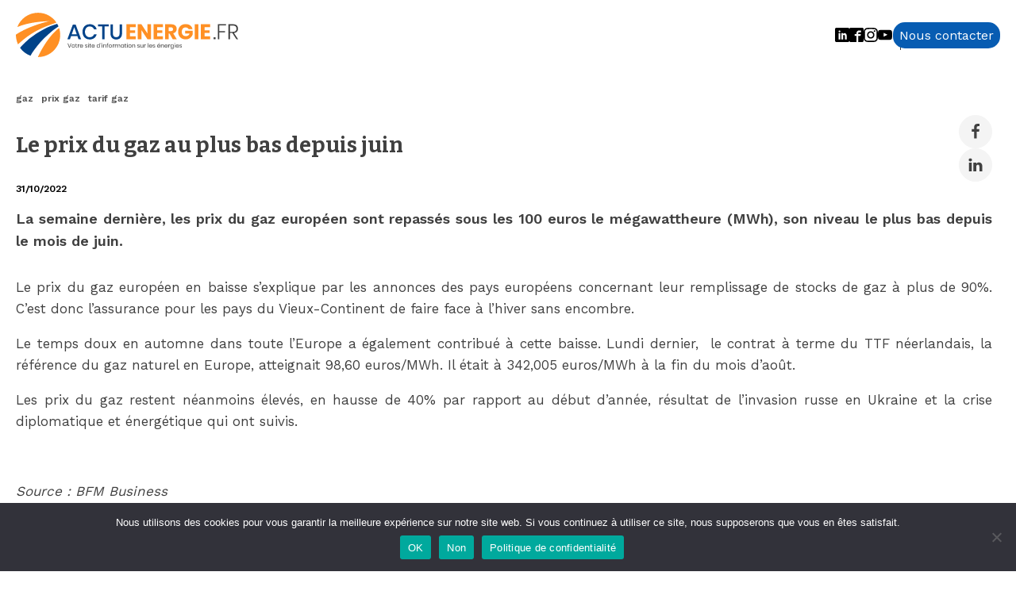

--- FILE ---
content_type: image/svg+xml
request_url: https://actuenergie.fr/wp-content/uploads/2022/06/actuenergie-logo.svg
body_size: 18726
content:
<?xml version="1.0" encoding="UTF-8"?><svg id="Layer_1" xmlns="http://www.w3.org/2000/svg" viewBox="0 0 941.28 187.71"><defs><style>.cls-1{fill:#3f3f3f;}.cls-2{fill:#004389;}.cls-3{fill:#ff9024;}</style></defs><g><path class="cls-3" d="M93.39,187.7c.16,0,.31,.01,.47,.01,51.83,0,93.85-42.02,93.85-93.86,0-10.29-1.68-20.18-4.74-29.44-41.15,30.81-77.9,95.41-89.58,123.28Z"/><path class="cls-3" d="M143.27,35.13c1.46-.2-83.97,17.7-143.24,57.54,0,.4-.03,.8-.03,1.2,0,13.7,3.67,28.08,8.94,39.82C62.38,84.84,103.9,64.42,171.92,41.75,155.08,16.58,126.41,0,93.86,0,53.72,0,19.49,25.2,6.07,60.64c53.19-22.67,114.14-23.78,137.2-25.51Z"/><path class="cls-2" d="M180.59,57.97c-1.61-3.89-3.48-7.63-5.58-11.24C94.06,71.25,40.53,121.68,17.7,148.68c10.95,15.18,26.31,26.97,44.23,33.45,15.89-27.64,55.81-81.72,118.66-124.16Z"/></g><path class="cls-1" d="M845.79,104.02v8.1h-8.37v-8.1h8.37Z"/><g><g><path class="cls-3" d="M483.29,60.87v13.32h21.51v11.61h-21.51v14.13h24.21v12.33h-39.6V48.63h39.6v12.24h-24.21Z"/><path class="cls-3" d="M572.75,112.26h-15.39l-25.74-39.06v39.06h-15.39V48.63h15.39l25.74,39.42V48.63h15.39v63.63Z"/><path class="cls-3" d="M598.76,60.87v13.32h21.51v11.61h-21.51v14.13h24.21v12.33h-39.6V48.63h39.6v12.24h-24.21Z"/><path class="cls-3" d="M664.37,112.26l-13.77-24.03h-3.51v24.03h-15.39V48.63h26.28c5.04,0,9.3,.87,12.78,2.61,3.48,1.74,6.09,4.13,7.83,7.15,1.74,3.03,2.61,6.5,2.61,10.4,0,4.62-1.28,8.55-3.83,11.79-2.55,3.24-6.25,5.46-11.11,6.66l15.12,25.02h-17.01Zm-17.28-34.56h9.54c3.06,0,5.31-.68,6.75-2.03,1.44-1.35,2.16-3.34,2.16-5.98s-.74-4.5-2.21-5.94c-1.47-1.44-3.71-2.16-6.7-2.16h-9.54v16.11Z"/><path class="cls-3" d="M738.44,53.85c5.16,3.9,8.37,9.18,9.63,15.84h-16.29c-1.08-2.28-2.73-4.1-4.95-5.45-2.22-1.35-4.89-2.02-8.01-2.02-4.86,0-8.76,1.64-11.7,4.91-2.94,3.27-4.41,7.69-4.41,13.27,0,6.06,1.54,10.71,4.63,13.95,3.09,3.24,7.48,4.86,13.19,4.86,3.66,0,6.87-1,9.63-3.02,2.76-2.01,4.71-4.87,5.85-8.59h-19.44v-11.07h32.31v15.21c-1.2,3.72-3.12,7.17-5.76,10.35-2.64,3.18-6.02,5.76-10.12,7.74-4.11,1.98-8.81,2.97-14.09,2.97-6.42,0-12.03-1.36-16.83-4.09-4.8-2.73-8.51-6.55-11.12-11.48-2.61-4.92-3.92-10.53-3.92-16.83s1.31-11.91,3.92-16.83c2.61-4.92,6.3-8.74,11.07-11.48,4.77-2.73,10.33-4.09,16.7-4.09,7.98,0,14.55,1.95,19.71,5.85Z"/><path class="cls-3" d="M772.91,48.63v63.63h-15.39V48.63h15.39Z"/><path class="cls-3" d="M798.91,60.87v13.32h21.51v11.61h-21.51v14.13h24.21v12.33h-39.6V48.63h39.6v12.24h-24.21Z"/></g><g><path class="cls-2" d="M260.61,98.89h-26.82l-4.86,13.77h-10.98l23.4-62.55h11.79l23.31,62.55h-10.98l-4.86-13.77Zm-2.88-7.92l-10.53-29.7-10.53,29.7h21.06Z"/><path class="cls-2" d="M331.89,54.43c5.16,3.96,8.64,9.33,10.44,16.11h-10.89c-1.5-3.84-3.88-6.88-7.15-9.13-3.27-2.25-7.28-3.38-12.02-3.38-3.78,0-7.15,.93-10.12,2.79-2.97,1.86-5.31,4.52-7.02,7.96-1.71,3.45-2.57,7.49-2.57,12.11s.86,8.57,2.57,12.01c1.71,3.45,4.05,6.1,7.02,7.96,2.97,1.86,6.35,2.79,10.12,2.79,4.74,0,8.74-1.12,12.02-3.38,3.27-2.25,5.65-5.26,7.15-9.04h10.89c-1.8,6.78-5.28,12.14-10.44,16.06-5.16,3.93-11.64,5.9-19.44,5.9-6,0-11.31-1.36-15.93-4.09-4.62-2.73-8.19-6.54-10.71-11.43-2.52-4.89-3.78-10.48-3.78-16.78s1.26-11.89,3.78-16.79c2.52-4.89,6.09-8.71,10.71-11.47,4.62-2.76,9.93-4.14,15.93-4.14,7.8,0,14.28,1.98,19.44,5.94Z"/><path class="cls-2" d="M393.45,49.12v8.28h-17.73v55.26h-10.35V57.4h-17.64v-8.28h45.72Z"/><path class="cls-2" d="M410.91,49.12v37.71c0,5.64,1.25,9.84,3.74,12.6,2.49,2.76,5.99,4.14,10.49,4.14s7.9-1.38,10.39-4.14c2.49-2.76,3.74-6.96,3.74-12.6V49.12h10.26v37.71c0,8.7-2.25,15.29-6.75,19.75-4.5,4.47-10.44,6.71-17.82,6.71s-13.2-2.23-17.64-6.71c-4.44-4.47-6.66-11.05-6.66-19.75V49.12h10.26Z"/></g><path class="cls-1" d="M889.89,48.67v5.13h-28.08v24.21h24.3v4.95h-24.3v29.16h-6.39V48.67h34.47Z"/><path class="cls-1" d="M934.08,112.12l-17.37-26.46h-10.26v26.46h-6.39V48.67h19.44c7.14,0,12.46,1.68,15.97,5.04,3.51,3.36,5.26,7.89,5.26,13.59,0,5.28-1.48,9.48-4.45,12.6-2.97,3.12-7.28,4.98-12.92,5.58l17.91,26.64h-7.2Zm-27.63-31.23h12.6c10.2,0,15.3-4.41,15.3-13.23s-5.1-13.5-15.3-13.5h-12.6v26.73Z"/></g><path class="cls-1" d="M360.95,128.14l-.29,4.88h-1.54l-.29-4.88h2.13Z"/><g><path class="cls-1" d="M221.72,130.39l5.27,14.8,5.34-14.8h2.43l-6.35,17.27h-2.82l-6.32-17.27h2.45Z"/><path class="cls-1" d="M246.7,134.87c1.02,.56,1.82,1.36,2.4,2.4,.58,1.05,.87,2.27,.87,3.68s-.29,2.62-.87,3.66c-.58,1.04-1.38,1.83-2.4,2.39-1.02,.56-2.18,.83-3.47,.83s-2.45-.28-3.47-.83c-1.02-.55-1.83-1.35-2.41-2.39-.59-1.04-.88-2.26-.88-3.66s.29-2.63,.88-3.68c.59-1.04,1.39-1.84,2.41-2.4,1.02-.56,2.18-.83,3.47-.83s2.45,.28,3.47,.83Zm-5.68,1.67c-.68,.36-1.23,.91-1.64,1.65-.42,.74-.62,1.66-.62,2.76s.21,1.99,.62,2.73,.96,1.29,1.64,1.65c.68,.36,1.42,.54,2.22,.54s1.54-.18,2.22-.54c.68-.36,1.22-.91,1.64-1.65s.62-1.65,.62-2.73-.21-2.01-.62-2.76c-.42-.74-.96-1.29-1.64-1.65-.68-.36-1.42-.54-2.22-.54s-1.54,.18-2.22,.54Z"/><path class="cls-1" d="M259.42,145.7v1.96h-1.67c-1.37,0-2.4-.33-3.07-.98-.68-.65-1.02-1.75-1.02-3.28v-7.25h-2.01v-1.94h2.01v-3.36h2.25v3.36h3.48v1.94h-3.48v7.3c0,.87,.16,1.46,.48,1.78,.32,.32,.87,.48,1.65,.48h1.37Z"/><path class="cls-1" d="M266.43,134.76c.85-.51,1.86-.77,3.04-.77v2.42h-.69c-1.26,0-2.29,.32-3.09,.97-.8,.65-1.2,1.71-1.2,3.2v7.08h-2.23v-13.45h2.23v2.72c.44-.93,1.09-1.65,1.94-2.17Z"/><path class="cls-1" d="M284.07,141.41h-10.76c.05,1.54,.49,2.69,1.31,3.46s1.83,1.15,3.03,1.15c1.08,0,1.98-.27,2.71-.82,.73-.55,1.17-1.28,1.34-2.19h2.38c-.16,.93-.53,1.76-1.09,2.5s-1.29,1.31-2.19,1.71-1.91,.61-3.04,.61c-1.29,0-2.43-.28-3.43-.83-1-.55-1.78-1.35-2.34-2.39-.56-1.04-.85-2.26-.85-3.66s.28-2.63,.85-3.68c.56-1.04,1.34-1.84,2.34-2.4,1-.56,2.14-.83,3.43-.83s2.45,.28,3.42,.83,1.71,1.3,2.23,2.23c.51,.93,.77,1.96,.77,3.09,0,.47-.03,.88-.1,1.22Zm-2.65-3.58c-.38-.67-.89-1.17-1.54-1.49-.65-.33-1.36-.49-2.13-.49-1.23,0-2.25,.38-3.09,1.14s-1.28,1.87-1.35,3.34h8.6c.05-1-.11-1.83-.49-2.5Z"/><path class="cls-1" d="M301.26,135.23c.92,.79,1.48,1.86,1.68,3.2h-2.13c-.1-.8-.43-1.46-.99-1.97s-1.32-.77-2.27-.77c-.8,0-1.43,.19-1.87,.58-.45,.38-.67,.9-.67,1.56,0,.49,.15,.89,.45,1.19,.3,.3,.68,.53,1.13,.69,.45,.16,1.07,.32,1.85,.5,1,.23,1.8,.46,2.41,.7,.61,.24,1.14,.62,1.57,1.14,.43,.52,.65,1.22,.65,2.11,0,1.09-.41,1.98-1.24,2.67-.82,.69-1.92,1.03-3.29,1.03-1.6,0-2.91-.38-3.92-1.15-1.01-.77-1.61-1.84-1.79-3.21h2.16c.08,.82,.44,1.48,1.07,1.98,.63,.51,1.46,.76,2.49,.76,.77,0,1.37-.2,1.8-.59,.43-.39,.65-.91,.65-1.54,0-.52-.16-.94-.47-1.25-.31-.31-.69-.55-1.15-.71-.46-.16-1.09-.33-1.89-.51-1-.23-1.79-.46-2.39-.69s-1.1-.59-1.52-1.09c-.42-.5-.62-1.17-.62-2.02,0-1.13,.42-2.04,1.25-2.73s1.97-1.04,3.41-1.04c1.52,0,2.74,.4,3.66,1.19Z"/><path class="cls-1" d="M306.19,129.27c.28-.25,.65-.38,1.1-.38s.82,.13,1.1,.38c.28,.25,.42,.58,.42,.99s-.14,.74-.42,.99c-.28,.25-.65,.38-1.1,.38s-.83-.13-1.1-.38c-.28-.25-.42-.58-.42-.99s.14-.74,.42-.99Zm2.21,4.94v13.45h-2.23v-13.45h2.23Z"/><path class="cls-1" d="M318.52,145.7v1.96h-1.67c-1.37,0-2.4-.33-3.07-.98-.68-.65-1.02-1.75-1.02-3.28v-7.25h-2.01v-1.94h2.01v-3.36h2.25v3.36h3.48v1.94h-3.48v7.3c0,.87,.16,1.46,.48,1.78,.32,.32,.87,.48,1.65,.48h1.37Z"/><path class="cls-1" d="M333.63,141.41h-10.76c.05,1.54,.49,2.69,1.31,3.46s1.83,1.15,3.03,1.15c1.08,0,1.98-.27,2.71-.82,.73-.55,1.17-1.28,1.34-2.19h2.38c-.16,.93-.53,1.76-1.09,2.5s-1.29,1.31-2.19,1.71-1.91,.61-3.04,.61c-1.29,0-2.43-.28-3.43-.83-1-.55-1.78-1.35-2.34-2.39-.56-1.04-.85-2.26-.85-3.66s.28-2.63,.85-3.68c.56-1.04,1.34-1.84,2.34-2.4,1-.56,2.14-.83,3.43-.83s2.45,.28,3.42,.83,1.71,1.3,2.23,2.23c.51,.93,.77,1.96,.77,3.09,0,.47-.03,.88-.1,1.22Zm-2.65-3.58c-.38-.67-.89-1.17-1.54-1.49-.65-.33-1.36-.49-2.13-.49-1.23,0-2.25,.38-3.09,1.14s-1.28,1.87-1.35,3.34h8.6c.05-1-.11-1.83-.49-2.5Z"/><path class="cls-1" d="M351.78,135.02c.91,.65,1.54,1.53,1.9,2.62v-8.11h2.23v18.13h-2.23v-3.43c-.36,1.09-.99,1.97-1.9,2.62-.91,.65-2.01,.98-3.32,.98-1.19,0-2.25-.28-3.18-.83-.93-.55-1.66-1.35-2.19-2.39-.53-1.04-.8-2.26-.8-3.66s.27-2.63,.8-3.68c.53-1.04,1.26-1.84,2.19-2.4,.93-.56,1.99-.83,3.18-.83,1.31,0,2.41,.33,3.32,.98Zm-5.98,2.32c-.82,.87-1.24,2.08-1.24,3.61s.41,2.74,1.24,3.61c.82,.87,1.92,1.31,3.3,1.31,.88,0,1.67-.2,2.36-.61,.69-.41,1.24-.98,1.63-1.73,.39-.74,.59-1.6,.59-2.58s-.2-1.85-.59-2.6c-.39-.75-.94-1.33-1.63-1.73-.69-.4-1.48-.6-2.36-.6-1.37,0-2.47,.44-3.3,1.31Z"/><path class="cls-1" d="M363.91,129.27c.28-.25,.65-.38,1.1-.38s.82,.13,1.1,.38c.28,.25,.42,.58,.42,.99s-.14,.74-.42,.99c-.28,.25-.65,.38-1.1,.38s-.83-.13-1.1-.38c-.28-.25-.42-.58-.42-.99s.14-.74,.42-.99Zm2.21,4.94v13.45h-2.23v-13.45h2.23Z"/><path class="cls-1" d="M380.7,135.5c.96,1,1.45,2.45,1.45,4.35v7.82h-2.23v-7.62c0-1.34-.34-2.37-1.03-3.09-.69-.72-1.62-1.08-2.79-1.08s-2.21,.4-2.94,1.19c-.73,.79-1.1,1.95-1.1,3.47v7.13h-2.23v-13.45h2.23v3.19c.34-1.09,.95-1.94,1.83-2.52,.87-.59,1.88-.88,3.03-.88,1.57,0,2.83,.5,3.8,1.51Z"/><path class="cls-1" d="M389.16,131.64c-.47,.42-.7,1.16-.7,2.21v.37h3.19v1.96h-3.19v11.49h-2.23v-11.49h-1.94v-1.96h1.94v-.54c0-3.22,1.8-4.75,5.41-4.61v1.96c-1.19-.02-2.02,.19-2.49,.61Z"/><path class="cls-1" d="M403.76,134.87c1.02,.56,1.82,1.36,2.4,2.4,.58,1.05,.87,2.27,.87,3.68s-.29,2.62-.87,3.66c-.58,1.04-1.38,1.83-2.4,2.39-1.02,.56-2.18,.83-3.47,.83s-2.45-.28-3.47-.83c-1.02-.55-1.83-1.35-2.41-2.39-.59-1.04-.88-2.26-.88-3.66s.29-2.63,.88-3.68c.59-1.04,1.39-1.84,2.41-2.4,1.02-.56,2.18-.83,3.47-.83s2.45,.28,3.47,.83Zm-5.68,1.67c-.68,.36-1.23,.91-1.64,1.65-.42,.74-.62,1.66-.62,2.76s.21,1.99,.62,2.73,.96,1.29,1.64,1.65c.68,.36,1.42,.54,2.22,.54s1.54-.18,2.22-.54c.68-.36,1.22-.91,1.64-1.65s.62-1.65,.62-2.73-.21-2.01-.62-2.76c-.42-.74-.96-1.29-1.64-1.65-.68-.36-1.42-.54-2.22-.54s-1.54,.18-2.22,.54Z"/><path class="cls-1" d="M414.24,134.76c.85-.51,1.86-.77,3.04-.77v2.42h-.69c-1.26,0-2.29,.32-3.09,.97-.8,.65-1.2,1.71-1.2,3.2v7.08h-2.23v-13.45h2.23v2.72c.44-.93,1.09-1.65,1.94-2.17Z"/><path class="cls-1" d="M439.93,135.5c.96,1,1.43,2.45,1.43,4.35v7.82h-2.23v-7.62c0-1.32-.32-2.33-.97-3.04-.65-.7-1.53-1.05-2.66-1.05s-2.12,.39-2.83,1.16c-.71,.78-1.07,1.92-1.07,3.42v7.13h-2.23v-7.62c0-1.32-.33-2.33-.98-3.04-.65-.7-1.54-1.05-2.65-1.05-1.19,0-2.14,.39-2.85,1.16-.71,.78-1.07,1.92-1.07,3.42v7.13h-2.23v-13.45h2.23v3.06c.33-1.06,.91-1.87,1.75-2.44s1.81-.84,2.9-.84,2.14,.29,2.98,.87c.84,.58,1.44,1.43,1.8,2.56,.38-1.09,1-1.94,1.89-2.54,.88-.6,1.88-.89,2.99-.89,1.57,0,2.83,.5,3.79,1.51Z"/><path class="cls-1" d="M453.77,135.02c.91,.65,1.54,1.53,1.9,2.62v-3.43h2.23v13.45h-2.23v-3.43c-.36,1.09-.99,1.97-1.9,2.62-.91,.65-2.01,.98-3.32,.98-1.19,0-2.25-.28-3.18-.83-.93-.55-1.66-1.35-2.19-2.39-.53-1.04-.8-2.26-.8-3.66s.27-2.63,.8-3.68c.53-1.04,1.26-1.84,2.19-2.4,.93-.56,1.99-.83,3.18-.83,1.31,0,2.41,.33,3.32,.98Zm-5.98,2.32c-.82,.87-1.24,2.08-1.24,3.61s.41,2.74,1.24,3.61c.82,.87,1.92,1.31,3.3,1.31,.88,0,1.67-.2,2.36-.61,.69-.41,1.24-.98,1.63-1.73,.39-.74,.59-1.6,.59-2.58s-.2-1.85-.59-2.6c-.39-.75-.94-1.33-1.63-1.73-.69-.4-1.48-.6-2.36-.6-1.37,0-2.47,.44-3.3,1.31Z"/><path class="cls-1" d="M467.99,145.7v1.96h-1.67c-1.37,0-2.4-.33-3.07-.98-.68-.65-1.02-1.75-1.02-3.28v-7.25h-2.01v-1.94h2.01v-3.36h2.25v3.36h3.48v1.94h-3.48v7.3c0,.87,.16,1.46,.48,1.78,.32,.32,.87,.48,1.65,.48h1.37Z"/><path class="cls-1" d="M470.86,129.27c.28-.25,.65-.38,1.1-.38s.82,.13,1.1,.38c.28,.25,.42,.58,.42,.99s-.14,.74-.42,.99c-.28,.25-.65,.38-1.1,.38s-.83-.13-1.1-.38c-.28-.25-.42-.58-.42-.99s.14-.74,.42-.99Zm2.21,4.94v13.45h-2.23v-13.45h2.23Z"/><path class="cls-1" d="M486.33,134.87c1.02,.56,1.82,1.36,2.4,2.4,.58,1.05,.87,2.27,.87,3.68s-.29,2.62-.87,3.66c-.58,1.04-1.38,1.83-2.4,2.39-1.02,.56-2.18,.83-3.47,.83s-2.45-.28-3.47-.83c-1.02-.55-1.83-1.35-2.41-2.39-.59-1.04-.88-2.26-.88-3.66s.29-2.63,.88-3.68c.59-1.04,1.39-1.84,2.41-2.4,1.02-.56,2.18-.83,3.47-.83s2.45,.28,3.47,.83Zm-5.68,1.67c-.68,.36-1.23,.91-1.64,1.65-.42,.74-.62,1.66-.62,2.76s.21,1.99,.62,2.73,.96,1.29,1.64,1.65c.68,.36,1.42,.54,2.22,.54s1.54-.18,2.22-.54c.68-.36,1.22-.91,1.64-1.65s.62-1.65,.62-2.73-.21-2.01-.62-2.76c-.42-.74-.96-1.29-1.64-1.65-.68-.36-1.42-.54-2.22-.54s-1.54,.18-2.22,.54Z"/><path class="cls-1" d="M503.51,135.5c.96,1,1.45,2.45,1.45,4.35v7.82h-2.23v-7.62c0-1.34-.34-2.37-1.03-3.09-.69-.72-1.62-1.08-2.79-1.08s-2.21,.4-2.94,1.19c-.73,.79-1.1,1.95-1.1,3.47v7.13h-2.23v-13.45h2.23v3.19c.34-1.09,.95-1.94,1.83-2.52,.87-.59,1.88-.88,3.03-.88,1.57,0,2.83,.5,3.8,1.51Z"/><path class="cls-1" d="M522.56,135.23c.92,.79,1.48,1.86,1.68,3.2h-2.13c-.1-.8-.43-1.46-.99-1.97s-1.32-.77-2.27-.77c-.8,0-1.43,.19-1.87,.58-.45,.38-.67,.9-.67,1.56,0,.49,.15,.89,.45,1.19,.3,.3,.68,.53,1.13,.69,.45,.16,1.07,.32,1.85,.5,1,.23,1.8,.46,2.41,.7,.61,.24,1.14,.62,1.57,1.14,.43,.52,.65,1.22,.65,2.11,0,1.09-.41,1.98-1.24,2.67-.82,.69-1.92,1.03-3.29,1.03-1.6,0-2.91-.38-3.92-1.15-1.01-.77-1.61-1.84-1.79-3.21h2.16c.08,.82,.44,1.48,1.07,1.98,.63,.51,1.46,.76,2.49,.76,.77,0,1.37-.2,1.8-.59,.43-.39,.65-.91,.65-1.54,0-.52-.16-.94-.47-1.25-.31-.31-.69-.55-1.15-.71-.46-.16-1.09-.33-1.89-.51-1-.23-1.79-.46-2.39-.69s-1.1-.59-1.52-1.09c-.42-.5-.62-1.17-.62-2.02,0-1.13,.42-2.04,1.25-2.73s1.97-1.04,3.41-1.04c1.52,0,2.74,.4,3.66,1.19Z"/><path class="cls-1" d="M539.43,134.21v13.45h-2.23v-3.16c-.34,1.09-.95,1.93-1.83,2.51-.87,.58-1.89,.87-3.05,.87-1.55,0-2.81-.5-3.77-1.51-.96-1-1.45-2.45-1.45-4.32v-7.84h2.23v7.62c0,1.34,.34,2.37,1.03,3.1,.69,.73,1.62,1.09,2.79,1.09s2.21-.4,2.94-1.19c.73-.79,1.1-1.95,1.1-3.47v-7.15h2.23Z"/><path class="cls-1" d="M547.3,134.76c.85-.51,1.86-.77,3.04-.77v2.42h-.69c-1.26,0-2.29,.32-3.09,.97-.8,.65-1.2,1.71-1.2,3.2v7.08h-2.23v-13.45h2.23v2.72c.44-.93,1.09-1.65,1.94-2.17Z"/><path class="cls-1" d="M561.07,129.53v18.13h-2.23v-18.13h2.23Z"/><path class="cls-1" d="M577.04,141.41h-10.76c.05,1.54,.49,2.69,1.31,3.46,.83,.77,1.83,1.15,3.03,1.15,1.08,0,1.98-.27,2.71-.82,.73-.55,1.17-1.28,1.33-2.19h2.38c-.16,.93-.53,1.76-1.09,2.5s-1.29,1.31-2.19,1.71-1.91,.61-3.04,.61c-1.29,0-2.43-.28-3.43-.83-1-.55-1.78-1.35-2.34-2.39-.56-1.04-.85-2.26-.85-3.66s.28-2.63,.85-3.68c.56-1.04,1.34-1.84,2.34-2.4,1-.56,2.14-.83,3.43-.83s2.45,.28,3.42,.83,1.71,1.3,2.23,2.23c.51,.93,.77,1.96,.77,3.09,0,.47-.03,.88-.1,1.22Zm-2.65-3.58c-.38-.67-.89-1.17-1.54-1.49-.65-.33-1.36-.49-2.13-.49-1.22,0-2.25,.38-3.09,1.14s-1.28,1.87-1.35,3.34h8.6c.05-1-.11-1.83-.49-2.5Z"/><path class="cls-1" d="M588.05,135.23c.92,.79,1.48,1.86,1.68,3.2h-2.13c-.1-.8-.43-1.46-.99-1.97s-1.32-.77-2.27-.77c-.8,0-1.43,.19-1.88,.58-.45,.38-.67,.9-.67,1.56,0,.49,.15,.89,.45,1.19,.3,.3,.68,.53,1.13,.69,.45,.16,1.07,.32,1.85,.5,1,.23,1.8,.46,2.41,.7,.61,.24,1.13,.62,1.57,1.14,.43,.52,.65,1.22,.65,2.11,0,1.09-.41,1.98-1.24,2.67-.82,.69-1.92,1.03-3.29,1.03-1.6,0-2.91-.38-3.92-1.15-1.01-.77-1.61-1.84-1.79-3.21h2.16c.08,.82,.44,1.48,1.07,1.98,.63,.51,1.46,.76,2.49,.76,.77,0,1.37-.2,1.8-.59,.43-.39,.65-.91,.65-1.54,0-.52-.16-.94-.47-1.25-.31-.31-.69-.55-1.15-.71s-1.09-.33-1.89-.51c-1-.23-1.79-.46-2.39-.69-.6-.23-1.1-.59-1.52-1.09-.42-.5-.62-1.17-.62-2.02,0-1.13,.42-2.04,1.25-2.73,.83-.69,1.97-1.04,3.41-1.04,1.52,0,2.74,.4,3.66,1.19Z"/><path class="cls-1" d="M611.41,141.41h-10.76c.05,1.54,.49,2.69,1.31,3.46,.83,.77,1.83,1.15,3.03,1.15,1.08,0,1.98-.27,2.71-.82,.73-.55,1.17-1.28,1.33-2.19h2.38c-.16,.93-.53,1.76-1.09,2.5s-1.29,1.31-2.19,1.71-1.91,.61-3.04,.61c-1.29,0-2.43-.28-3.43-.83-1-.55-1.78-1.35-2.34-2.39-.56-1.04-.85-2.26-.85-3.66s.28-2.63,.85-3.68c.56-1.04,1.34-1.84,2.34-2.4,1-.56,2.14-.83,3.43-.83s2.45,.28,3.42,.83,1.71,1.3,2.23,2.23c.51,.93,.77,1.96,.77,3.09,0,.47-.03,.88-.1,1.22Zm-2.65-3.58c-.38-.67-.89-1.17-1.54-1.49-.65-.33-1.36-.49-2.13-.49-1.22,0-2.25,.38-3.09,1.14s-1.28,1.87-1.35,3.34h8.6c.05-1-.11-1.83-.49-2.5Zm.27-7.55l-5.22,2.87v-1.59l5.22-3.09v1.81Z"/><path class="cls-1" d="M625.43,135.5c.96,1,1.45,2.45,1.45,4.35v7.82h-2.23v-7.62c0-1.34-.34-2.37-1.03-3.09-.69-.72-1.62-1.08-2.79-1.08s-2.21,.4-2.94,1.19c-.74,.79-1.1,1.95-1.1,3.47v7.13h-2.23v-13.45h2.23v3.19c.34-1.09,.95-1.94,1.83-2.52,.87-.59,1.88-.88,3.03-.88,1.57,0,2.83,.5,3.8,1.51Z"/><path class="cls-1" d="M642.7,141.41h-10.76c.05,1.54,.49,2.69,1.31,3.46,.83,.77,1.83,1.15,3.03,1.15,1.08,0,1.98-.27,2.71-.82,.73-.55,1.17-1.28,1.33-2.19h2.38c-.16,.93-.53,1.76-1.09,2.5s-1.29,1.31-2.19,1.71-1.91,.61-3.04,.61c-1.29,0-2.43-.28-3.43-.83-1-.55-1.78-1.35-2.34-2.39-.56-1.04-.85-2.26-.85-3.66s.28-2.63,.85-3.68c.56-1.04,1.34-1.84,2.34-2.4,1-.56,2.14-.83,3.43-.83s2.45,.28,3.42,.83,1.71,1.3,2.23,2.23c.51,.93,.77,1.96,.77,3.09,0,.47-.03,.88-.1,1.22Zm-2.65-3.58c-.38-.67-.89-1.17-1.54-1.49-.65-.33-1.36-.49-2.13-.49-1.22,0-2.25,.38-3.09,1.14s-1.28,1.87-1.35,3.34h8.6c.05-1-.11-1.83-.49-2.5Z"/><path class="cls-1" d="M650,134.76c.85-.51,1.86-.77,3.04-.77v2.42h-.69c-1.26,0-2.29,.32-3.09,.97-.8,.65-1.2,1.71-1.2,3.2v7.08h-2.23v-13.45h2.23v2.72c.44-.93,1.09-1.65,1.94-2.17Z"/><path class="cls-1" d="M664.2,135.02c.91,.65,1.54,1.53,1.9,2.62v-3.43h2.23v13.67c0,1.24-.26,2.34-.78,3.31s-1.26,1.72-2.21,2.25c-.95,.54-2.05,.81-3.31,.81-1.81,0-3.29-.44-4.43-1.31-1.14-.87-1.87-2.05-2.18-3.54h2.21c.26,.9,.75,1.6,1.48,2.12,.73,.51,1.66,.77,2.8,.77,1.21,0,2.21-.39,3-1.16,.79-.78,1.19-1.86,1.19-3.25v-3.65c-.36,1.09-.99,1.97-1.9,2.62s-2.01,.98-3.32,.98c-1.19,0-2.25-.28-3.18-.83-.93-.55-1.66-1.35-2.19-2.39-.53-1.04-.8-2.26-.8-3.66s.27-2.63,.8-3.68c.53-1.04,1.26-1.84,2.19-2.4s1.99-.83,3.18-.83c1.31,0,2.41,.33,3.32,.98Zm-5.98,2.32c-.82,.87-1.24,2.08-1.24,3.61s.41,2.74,1.24,3.61c.83,.87,1.92,1.31,3.3,1.31,.88,0,1.67-.2,2.36-.61,.69-.41,1.24-.98,1.63-1.73,.39-.74,.59-1.6,.59-2.58s-.2-1.85-.59-2.6c-.39-.75-.94-1.33-1.63-1.73-.69-.4-1.48-.6-2.36-.6-1.37,0-2.47,.44-3.3,1.31Z"/><path class="cls-1" d="M672.02,129.27c.28-.25,.64-.38,1.1-.38s.82,.13,1.1,.38c.28,.25,.42,.58,.42,.99s-.14,.74-.42,.99c-.28,.25-.65,.38-1.1,.38s-.83-.13-1.1-.38c-.28-.25-.42-.58-.42-.99s.14-.74,.42-.99Zm2.21,4.94v13.45h-2.23v-13.45h2.23Z"/><path class="cls-1" d="M690.2,141.41h-10.75c.05,1.54,.49,2.69,1.31,3.46,.82,.77,1.83,1.15,3.03,1.15,1.08,0,1.98-.27,2.71-.82,.73-.55,1.17-1.28,1.34-2.19h2.38c-.16,.93-.53,1.76-1.09,2.5s-1.29,1.31-2.19,1.71-1.91,.61-3.04,.61c-1.29,0-2.43-.28-3.43-.83-1-.55-1.78-1.35-2.34-2.39-.56-1.04-.84-2.26-.84-3.66s.28-2.63,.84-3.68c.56-1.04,1.34-1.84,2.34-2.4s2.14-.83,3.43-.83,2.45,.28,3.42,.83,1.71,1.3,2.23,2.23c.51,.93,.77,1.96,.77,3.09,0,.47-.03,.88-.1,1.22Zm-2.65-3.58c-.38-.67-.89-1.17-1.54-1.49-.65-.33-1.36-.49-2.13-.49-1.23,0-2.25,.38-3.09,1.14s-1.28,1.87-1.35,3.34h8.6c.05-1-.12-1.83-.49-2.5Z"/><path class="cls-1" d="M701.21,135.23c.92,.79,1.48,1.86,1.68,3.2h-2.13c-.1-.8-.43-1.46-.99-1.97s-1.32-.77-2.27-.77c-.8,0-1.42,.19-1.87,.58-.45,.38-.67,.9-.67,1.56,0,.49,.15,.89,.45,1.19,.3,.3,.68,.53,1.13,.69s1.07,.32,1.85,.5c1,.23,1.8,.46,2.41,.7,.61,.24,1.14,.62,1.57,1.14,.43,.52,.65,1.22,.65,2.11,0,1.09-.41,1.98-1.24,2.67-.83,.69-1.92,1.03-3.29,1.03-1.6,0-2.91-.38-3.92-1.15-1.01-.77-1.61-1.84-1.79-3.21h2.16c.08,.82,.44,1.48,1.07,1.98s1.46,.76,2.49,.76c.77,0,1.37-.2,1.8-.59,.43-.39,.65-.91,.65-1.54,0-.52-.16-.94-.46-1.25-.31-.31-.69-.55-1.15-.71-.46-.16-1.09-.33-1.89-.51-1-.23-1.79-.46-2.39-.69-.6-.23-1.1-.59-1.52-1.09-.42-.5-.62-1.17-.62-2.02,0-1.13,.42-2.04,1.25-2.73s1.97-1.04,3.41-1.04c1.52,0,2.74,.4,3.66,1.19Z"/></g></svg>